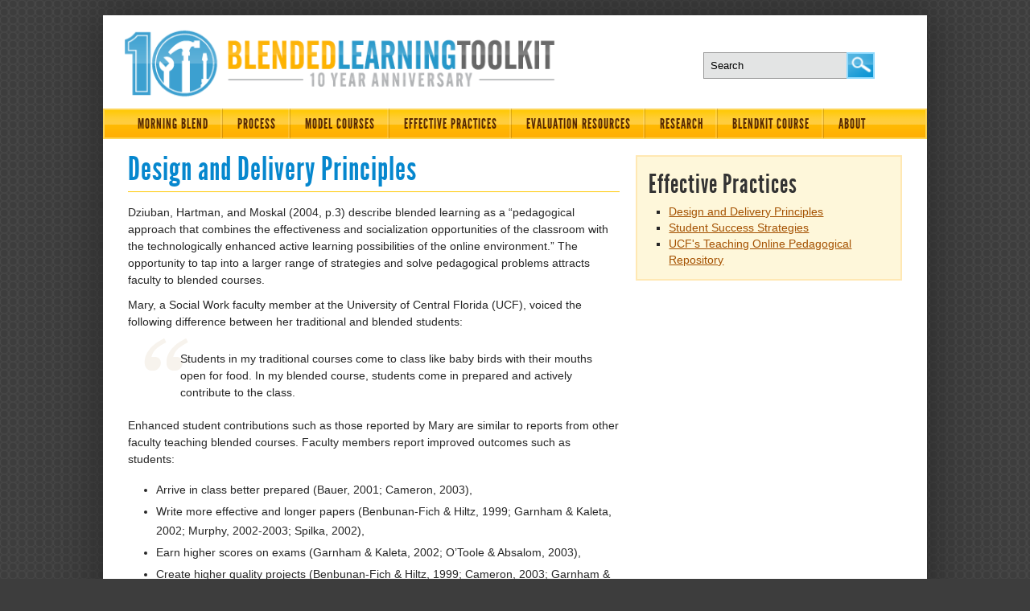

--- FILE ---
content_type: text/html; charset=UTF-8
request_url: https://blended.online.ucf.edu/2011/06/07/design-delivery-principles/
body_size: 11529
content:
<!DOCTYPE html PUBLIC "-//W3C//DTD XHTML 1.1//EN" "http://www.w3.org/TR/xhtml11/DTD/xhtml11.dtd">
<html xmlns="http://www.w3.org/1999/xhtml" dir="ltr" xml:lang="en-US">
    <head>
        <!-- Google Tag Manager -->
        <script>
            (function(w,d,s,l,i){w[l]=w[l]||[];w[l].push({'gtm.start':
            new Date().getTime(),event:'gtm.js'});var f=d.getElementsByTagName(s)[0],
            j=d.createElement(s),dl=l!='dataLayer'?'&l='+l:'';j.async=true;j.src=
            'https://www.googletagmanager.com/gtm.js?id='+i+dl;f.parentNode.insertBefore(j,f);
            })(window,document,'script','dataLayer','GTM-M5SQX8V');
        </script>
        <!-- End Google Tag Manager -->
        <meta http-equiv="Content-Type" content="text/html; charset=UTF-8" />
        <title>Design and Delivery Principles | Blended Learning Toolkit</title>
        <meta http-equiv="Content-language" content="en-US" />
        <meta name="viewport" content="width=device-width, user-scalable=yes, initial-scale=1, maximum-scale=3" />
        <link rel="profile" href="http://gmpg.org/xfn/11" />
        <link rel="shortcut icon" href="https://blended.online.ucf.edu/wp-content/themes/blended/images/favico.ico" type="image/x-icon" />
        
        <link rel="stylesheet" type="text/css" media="all" href="https://blended.online.ucf.edu/wp-content/themes/blended/reset.css" />
        <link rel="stylesheet" type="text/css" media="all" href="https://blended.online.ucf.edu/wp-content/themes/blended/font.css" />
        <link rel="stylesheet" type="text/css" media="all" href="https://blended.online.ucf.edu/wp-content/themes/blended/socicon.css" />
        <!-- Global site tag (gtag.js) - Google Analytics -->
        <script async src="https://www.googletagmanager.com/gtag/js?id=UA-24367021-1"></script>
        <script>
            window.dataLayer = window.dataLayer || [];
            function gtag(){dataLayer.push(arguments);}
            gtag('js', new Date());

            gtag('config', 'UA-24367021-1', { 'anonymize_ip': true });
        </script>
        
                
        <!-- Big screen + Tablet -->
        <link rel="stylesheet" type="text/css" href="https://blended.online.ucf.edu/wp-content/themes/blended/width.css" media="screen and (min-width: 0px)" />   

        
         

        
        <!-- If is lower than IE9 use conditional comments -->
        <!--[if lt IE 9]> <link rel="stylesheet" type="text/css" href="https://blended.online.ucf.edu/wp-content/themes/blended/width.css" media="all" /><![endif]-->

        <link rel="stylesheet" type="text/css" media="all" href="https://blended.online.ucf.edu/wp-content/themes/blended/style.css" /> <!-- style.css -->
        <!--[if IE]><link rel="stylesheet" type="text/css" media="all" href="https://blended.online.ucf.edu/wp-content/themes/blended/ie.css" /><![endif]-->

        <meta name='robots' content='max-image-preview:large' />
<link rel='dns-prefetch' href='//ajax.googleapis.com' />
<link rel="alternate" type="application/rss+xml" title="Blended Learning Toolkit &raquo; Feed" href="https://blended.online.ucf.edu/feed/" />
<link rel="alternate" type="application/rss+xml" title="Blended Learning Toolkit &raquo; Comments Feed" href="https://blended.online.ucf.edu/comments/feed/" />
<script type="text/javascript">
/* <![CDATA[ */
window._wpemojiSettings = {"baseUrl":"https:\/\/s.w.org\/images\/core\/emoji\/15.0.3\/72x72\/","ext":".png","svgUrl":"https:\/\/s.w.org\/images\/core\/emoji\/15.0.3\/svg\/","svgExt":".svg","source":{"concatemoji":"https:\/\/blended.online.ucf.edu\/wp-includes\/js\/wp-emoji-release.min.js?ver=6.6.4"}};
/*! This file is auto-generated */
!function(i,n){var o,s,e;function c(e){try{var t={supportTests:e,timestamp:(new Date).valueOf()};sessionStorage.setItem(o,JSON.stringify(t))}catch(e){}}function p(e,t,n){e.clearRect(0,0,e.canvas.width,e.canvas.height),e.fillText(t,0,0);var t=new Uint32Array(e.getImageData(0,0,e.canvas.width,e.canvas.height).data),r=(e.clearRect(0,0,e.canvas.width,e.canvas.height),e.fillText(n,0,0),new Uint32Array(e.getImageData(0,0,e.canvas.width,e.canvas.height).data));return t.every(function(e,t){return e===r[t]})}function u(e,t,n){switch(t){case"flag":return n(e,"\ud83c\udff3\ufe0f\u200d\u26a7\ufe0f","\ud83c\udff3\ufe0f\u200b\u26a7\ufe0f")?!1:!n(e,"\ud83c\uddfa\ud83c\uddf3","\ud83c\uddfa\u200b\ud83c\uddf3")&&!n(e,"\ud83c\udff4\udb40\udc67\udb40\udc62\udb40\udc65\udb40\udc6e\udb40\udc67\udb40\udc7f","\ud83c\udff4\u200b\udb40\udc67\u200b\udb40\udc62\u200b\udb40\udc65\u200b\udb40\udc6e\u200b\udb40\udc67\u200b\udb40\udc7f");case"emoji":return!n(e,"\ud83d\udc26\u200d\u2b1b","\ud83d\udc26\u200b\u2b1b")}return!1}function f(e,t,n){var r="undefined"!=typeof WorkerGlobalScope&&self instanceof WorkerGlobalScope?new OffscreenCanvas(300,150):i.createElement("canvas"),a=r.getContext("2d",{willReadFrequently:!0}),o=(a.textBaseline="top",a.font="600 32px Arial",{});return e.forEach(function(e){o[e]=t(a,e,n)}),o}function t(e){var t=i.createElement("script");t.src=e,t.defer=!0,i.head.appendChild(t)}"undefined"!=typeof Promise&&(o="wpEmojiSettingsSupports",s=["flag","emoji"],n.supports={everything:!0,everythingExceptFlag:!0},e=new Promise(function(e){i.addEventListener("DOMContentLoaded",e,{once:!0})}),new Promise(function(t){var n=function(){try{var e=JSON.parse(sessionStorage.getItem(o));if("object"==typeof e&&"number"==typeof e.timestamp&&(new Date).valueOf()<e.timestamp+604800&&"object"==typeof e.supportTests)return e.supportTests}catch(e){}return null}();if(!n){if("undefined"!=typeof Worker&&"undefined"!=typeof OffscreenCanvas&&"undefined"!=typeof URL&&URL.createObjectURL&&"undefined"!=typeof Blob)try{var e="postMessage("+f.toString()+"("+[JSON.stringify(s),u.toString(),p.toString()].join(",")+"));",r=new Blob([e],{type:"text/javascript"}),a=new Worker(URL.createObjectURL(r),{name:"wpTestEmojiSupports"});return void(a.onmessage=function(e){c(n=e.data),a.terminate(),t(n)})}catch(e){}c(n=f(s,u,p))}t(n)}).then(function(e){for(var t in e)n.supports[t]=e[t],n.supports.everything=n.supports.everything&&n.supports[t],"flag"!==t&&(n.supports.everythingExceptFlag=n.supports.everythingExceptFlag&&n.supports[t]);n.supports.everythingExceptFlag=n.supports.everythingExceptFlag&&!n.supports.flag,n.DOMReady=!1,n.readyCallback=function(){n.DOMReady=!0}}).then(function(){return e}).then(function(){var e;n.supports.everything||(n.readyCallback(),(e=n.source||{}).concatemoji?t(e.concatemoji):e.wpemoji&&e.twemoji&&(t(e.twemoji),t(e.wpemoji)))}))}((window,document),window._wpemojiSettings);
/* ]]> */
</script>
<style id='wp-emoji-styles-inline-css' type='text/css'>

	img.wp-smiley, img.emoji {
		display: inline !important;
		border: none !important;
		box-shadow: none !important;
		height: 1em !important;
		width: 1em !important;
		margin: 0 0.07em !important;
		vertical-align: -0.1em !important;
		background: none !important;
		padding: 0 !important;
	}
</style>
<link rel='stylesheet' id='wp-block-library-css' href='https://blended.online.ucf.edu/wp-includes/css/dist/block-library/style.min.css?ver=6.6.4' type='text/css' media='all' />
<style id='classic-theme-styles-inline-css' type='text/css'>
/*! This file is auto-generated */
.wp-block-button__link{color:#fff;background-color:#32373c;border-radius:9999px;box-shadow:none;text-decoration:none;padding:calc(.667em + 2px) calc(1.333em + 2px);font-size:1.125em}.wp-block-file__button{background:#32373c;color:#fff;text-decoration:none}
</style>
<style id='global-styles-inline-css' type='text/css'>
:root{--wp--preset--aspect-ratio--square: 1;--wp--preset--aspect-ratio--4-3: 4/3;--wp--preset--aspect-ratio--3-4: 3/4;--wp--preset--aspect-ratio--3-2: 3/2;--wp--preset--aspect-ratio--2-3: 2/3;--wp--preset--aspect-ratio--16-9: 16/9;--wp--preset--aspect-ratio--9-16: 9/16;--wp--preset--color--black: #000000;--wp--preset--color--cyan-bluish-gray: #abb8c3;--wp--preset--color--white: #ffffff;--wp--preset--color--pale-pink: #f78da7;--wp--preset--color--vivid-red: #cf2e2e;--wp--preset--color--luminous-vivid-orange: #ff6900;--wp--preset--color--luminous-vivid-amber: #fcb900;--wp--preset--color--light-green-cyan: #7bdcb5;--wp--preset--color--vivid-green-cyan: #00d084;--wp--preset--color--pale-cyan-blue: #8ed1fc;--wp--preset--color--vivid-cyan-blue: #0693e3;--wp--preset--color--vivid-purple: #9b51e0;--wp--preset--gradient--vivid-cyan-blue-to-vivid-purple: linear-gradient(135deg,rgba(6,147,227,1) 0%,rgb(155,81,224) 100%);--wp--preset--gradient--light-green-cyan-to-vivid-green-cyan: linear-gradient(135deg,rgb(122,220,180) 0%,rgb(0,208,130) 100%);--wp--preset--gradient--luminous-vivid-amber-to-luminous-vivid-orange: linear-gradient(135deg,rgba(252,185,0,1) 0%,rgba(255,105,0,1) 100%);--wp--preset--gradient--luminous-vivid-orange-to-vivid-red: linear-gradient(135deg,rgba(255,105,0,1) 0%,rgb(207,46,46) 100%);--wp--preset--gradient--very-light-gray-to-cyan-bluish-gray: linear-gradient(135deg,rgb(238,238,238) 0%,rgb(169,184,195) 100%);--wp--preset--gradient--cool-to-warm-spectrum: linear-gradient(135deg,rgb(74,234,220) 0%,rgb(151,120,209) 20%,rgb(207,42,186) 40%,rgb(238,44,130) 60%,rgb(251,105,98) 80%,rgb(254,248,76) 100%);--wp--preset--gradient--blush-light-purple: linear-gradient(135deg,rgb(255,206,236) 0%,rgb(152,150,240) 100%);--wp--preset--gradient--blush-bordeaux: linear-gradient(135deg,rgb(254,205,165) 0%,rgb(254,45,45) 50%,rgb(107,0,62) 100%);--wp--preset--gradient--luminous-dusk: linear-gradient(135deg,rgb(255,203,112) 0%,rgb(199,81,192) 50%,rgb(65,88,208) 100%);--wp--preset--gradient--pale-ocean: linear-gradient(135deg,rgb(255,245,203) 0%,rgb(182,227,212) 50%,rgb(51,167,181) 100%);--wp--preset--gradient--electric-grass: linear-gradient(135deg,rgb(202,248,128) 0%,rgb(113,206,126) 100%);--wp--preset--gradient--midnight: linear-gradient(135deg,rgb(2,3,129) 0%,rgb(40,116,252) 100%);--wp--preset--font-size--small: 13px;--wp--preset--font-size--medium: 20px;--wp--preset--font-size--large: 36px;--wp--preset--font-size--x-large: 42px;--wp--preset--spacing--20: 0.44rem;--wp--preset--spacing--30: 0.67rem;--wp--preset--spacing--40: 1rem;--wp--preset--spacing--50: 1.5rem;--wp--preset--spacing--60: 2.25rem;--wp--preset--spacing--70: 3.38rem;--wp--preset--spacing--80: 5.06rem;--wp--preset--shadow--natural: 6px 6px 9px rgba(0, 0, 0, 0.2);--wp--preset--shadow--deep: 12px 12px 50px rgba(0, 0, 0, 0.4);--wp--preset--shadow--sharp: 6px 6px 0px rgba(0, 0, 0, 0.2);--wp--preset--shadow--outlined: 6px 6px 0px -3px rgba(255, 255, 255, 1), 6px 6px rgba(0, 0, 0, 1);--wp--preset--shadow--crisp: 6px 6px 0px rgba(0, 0, 0, 1);}:where(.is-layout-flex){gap: 0.5em;}:where(.is-layout-grid){gap: 0.5em;}body .is-layout-flex{display: flex;}.is-layout-flex{flex-wrap: wrap;align-items: center;}.is-layout-flex > :is(*, div){margin: 0;}body .is-layout-grid{display: grid;}.is-layout-grid > :is(*, div){margin: 0;}:where(.wp-block-columns.is-layout-flex){gap: 2em;}:where(.wp-block-columns.is-layout-grid){gap: 2em;}:where(.wp-block-post-template.is-layout-flex){gap: 1.25em;}:where(.wp-block-post-template.is-layout-grid){gap: 1.25em;}.has-black-color{color: var(--wp--preset--color--black) !important;}.has-cyan-bluish-gray-color{color: var(--wp--preset--color--cyan-bluish-gray) !important;}.has-white-color{color: var(--wp--preset--color--white) !important;}.has-pale-pink-color{color: var(--wp--preset--color--pale-pink) !important;}.has-vivid-red-color{color: var(--wp--preset--color--vivid-red) !important;}.has-luminous-vivid-orange-color{color: var(--wp--preset--color--luminous-vivid-orange) !important;}.has-luminous-vivid-amber-color{color: var(--wp--preset--color--luminous-vivid-amber) !important;}.has-light-green-cyan-color{color: var(--wp--preset--color--light-green-cyan) !important;}.has-vivid-green-cyan-color{color: var(--wp--preset--color--vivid-green-cyan) !important;}.has-pale-cyan-blue-color{color: var(--wp--preset--color--pale-cyan-blue) !important;}.has-vivid-cyan-blue-color{color: var(--wp--preset--color--vivid-cyan-blue) !important;}.has-vivid-purple-color{color: var(--wp--preset--color--vivid-purple) !important;}.has-black-background-color{background-color: var(--wp--preset--color--black) !important;}.has-cyan-bluish-gray-background-color{background-color: var(--wp--preset--color--cyan-bluish-gray) !important;}.has-white-background-color{background-color: var(--wp--preset--color--white) !important;}.has-pale-pink-background-color{background-color: var(--wp--preset--color--pale-pink) !important;}.has-vivid-red-background-color{background-color: var(--wp--preset--color--vivid-red) !important;}.has-luminous-vivid-orange-background-color{background-color: var(--wp--preset--color--luminous-vivid-orange) !important;}.has-luminous-vivid-amber-background-color{background-color: var(--wp--preset--color--luminous-vivid-amber) !important;}.has-light-green-cyan-background-color{background-color: var(--wp--preset--color--light-green-cyan) !important;}.has-vivid-green-cyan-background-color{background-color: var(--wp--preset--color--vivid-green-cyan) !important;}.has-pale-cyan-blue-background-color{background-color: var(--wp--preset--color--pale-cyan-blue) !important;}.has-vivid-cyan-blue-background-color{background-color: var(--wp--preset--color--vivid-cyan-blue) !important;}.has-vivid-purple-background-color{background-color: var(--wp--preset--color--vivid-purple) !important;}.has-black-border-color{border-color: var(--wp--preset--color--black) !important;}.has-cyan-bluish-gray-border-color{border-color: var(--wp--preset--color--cyan-bluish-gray) !important;}.has-white-border-color{border-color: var(--wp--preset--color--white) !important;}.has-pale-pink-border-color{border-color: var(--wp--preset--color--pale-pink) !important;}.has-vivid-red-border-color{border-color: var(--wp--preset--color--vivid-red) !important;}.has-luminous-vivid-orange-border-color{border-color: var(--wp--preset--color--luminous-vivid-orange) !important;}.has-luminous-vivid-amber-border-color{border-color: var(--wp--preset--color--luminous-vivid-amber) !important;}.has-light-green-cyan-border-color{border-color: var(--wp--preset--color--light-green-cyan) !important;}.has-vivid-green-cyan-border-color{border-color: var(--wp--preset--color--vivid-green-cyan) !important;}.has-pale-cyan-blue-border-color{border-color: var(--wp--preset--color--pale-cyan-blue) !important;}.has-vivid-cyan-blue-border-color{border-color: var(--wp--preset--color--vivid-cyan-blue) !important;}.has-vivid-purple-border-color{border-color: var(--wp--preset--color--vivid-purple) !important;}.has-vivid-cyan-blue-to-vivid-purple-gradient-background{background: var(--wp--preset--gradient--vivid-cyan-blue-to-vivid-purple) !important;}.has-light-green-cyan-to-vivid-green-cyan-gradient-background{background: var(--wp--preset--gradient--light-green-cyan-to-vivid-green-cyan) !important;}.has-luminous-vivid-amber-to-luminous-vivid-orange-gradient-background{background: var(--wp--preset--gradient--luminous-vivid-amber-to-luminous-vivid-orange) !important;}.has-luminous-vivid-orange-to-vivid-red-gradient-background{background: var(--wp--preset--gradient--luminous-vivid-orange-to-vivid-red) !important;}.has-very-light-gray-to-cyan-bluish-gray-gradient-background{background: var(--wp--preset--gradient--very-light-gray-to-cyan-bluish-gray) !important;}.has-cool-to-warm-spectrum-gradient-background{background: var(--wp--preset--gradient--cool-to-warm-spectrum) !important;}.has-blush-light-purple-gradient-background{background: var(--wp--preset--gradient--blush-light-purple) !important;}.has-blush-bordeaux-gradient-background{background: var(--wp--preset--gradient--blush-bordeaux) !important;}.has-luminous-dusk-gradient-background{background: var(--wp--preset--gradient--luminous-dusk) !important;}.has-pale-ocean-gradient-background{background: var(--wp--preset--gradient--pale-ocean) !important;}.has-electric-grass-gradient-background{background: var(--wp--preset--gradient--electric-grass) !important;}.has-midnight-gradient-background{background: var(--wp--preset--gradient--midnight) !important;}.has-small-font-size{font-size: var(--wp--preset--font-size--small) !important;}.has-medium-font-size{font-size: var(--wp--preset--font-size--medium) !important;}.has-large-font-size{font-size: var(--wp--preset--font-size--large) !important;}.has-x-large-font-size{font-size: var(--wp--preset--font-size--x-large) !important;}
:where(.wp-block-post-template.is-layout-flex){gap: 1.25em;}:where(.wp-block-post-template.is-layout-grid){gap: 1.25em;}
:where(.wp-block-columns.is-layout-flex){gap: 2em;}:where(.wp-block-columns.is-layout-grid){gap: 2em;}
:root :where(.wp-block-pullquote){font-size: 1.5em;line-height: 1.6;}
</style>
<script type="text/javascript" src="https://blended.online.ucf.edu/wp-includes/js/jquery/jquery.min.js?ver=3.7.1" id="jquery-core-js"></script>
<script type="text/javascript" src="https://blended.online.ucf.edu/wp-includes/js/jquery/jquery-migrate.min.js?ver=3.4.1" id="jquery-migrate-js"></script>
<script type="text/javascript" src="https://blended.online.ucf.edu/wp-content/themes/blended/js/jquery.cycle.all.min.js?ver=6.6.4" id="cycle-js"></script>
<script type="text/javascript" src="https://blended.online.ucf.edu/wp-content/themes/blended/js/jquery.cookie.js?ver=6.6.4" id="cookie-js"></script>
<script type="text/javascript" src="https://blended.online.ucf.edu/wp-content/themes/blended/js/script.js?ver=6.6.4" id="script-js"></script>
<script type="text/javascript" src="//ajax.googleapis.com/ajax/libs/jqueryui/1.8/jquery-ui.min.js?ver=6.6.4" id="jquery_ui-js"></script>
<link rel="https://api.w.org/" href="https://blended.online.ucf.edu/wp-json/" /><link rel="alternate" title="JSON" type="application/json" href="https://blended.online.ucf.edu/wp-json/wp/v2/posts/103" /><link rel="EditURI" type="application/rsd+xml" title="RSD" href="https://blended.online.ucf.edu/xmlrpc.php?rsd" />
<meta name="generator" content="WordPress 6.6.4" />
<link rel="canonical" href="https://blended.online.ucf.edu/2011/06/07/design-delivery-principles/" />
<link rel='shortlink' href='https://blended.online.ucf.edu/?p=103' />
<link rel="alternate" title="oEmbed (JSON)" type="application/json+oembed" href="https://blended.online.ucf.edu/wp-json/oembed/1.0/embed?url=https%3A%2F%2Fblended.online.ucf.edu%2F2011%2F06%2F07%2Fdesign-delivery-principles%2F" />
<link rel="alternate" title="oEmbed (XML)" type="text/xml+oembed" href="https://blended.online.ucf.edu/wp-json/oembed/1.0/embed?url=https%3A%2F%2Fblended.online.ucf.edu%2F2011%2F06%2F07%2Fdesign-delivery-principles%2F&#038;format=xml" />
<style type="text/css">.recentcomments a{display:inline !important;padding:0 !important;margin:0 !important;}</style>
                    
            
                </head>
    <body >
    <!-- Google Tag Manager (noscript) -->
    <noscript>
        <iframe src="https://www.googletagmanager.com/ns.html?id=GTM-M5SQX8V"
        height="0" width="0" style="display:none;visibility:hidden"></iframe>
    </noscript>
    <!-- End Google Tag Manager (noscript) -->
            <div class="wrapper">

            <div class="header clear">
                <div class="logo">
                    <a href="https://blended.online.ucf.edu"><img src="https://blended.online.ucf.edu/wp-content/uploads/2021/05/blendkit-logo-10years.png" alt="Blended Learning Toolkit"/></a>
                </div>

                
                <div class="search top_search">
    <form method="get" id="searchform" action="https://blended.online.ucf.edu">
        <fieldset>
            	<input name="s" type="text" onfocus="if(this.value=='Search') this.value='';" onblur="if(this.value=='') this.value='Search';" value="Search" />
            	<button type="submit"></button>
        </fieldset>
    </form>
</div>
                
            </div>

            <div id="top_navigation" class="nav"><ul id="dd" class="dd"><li id="menu-item-31" class="mainnav first menu-item menu-item-type-custom menu-item-object-custom menu-item-31"><a href="/morning-blend/">Morning Blend</a></li>
<li id="menu-item-14" class="mainnav menu-item menu-item-type-custom menu-item-object-custom menu-item-has-children parent menu-item-14"><a href="/process/">Process</a>
<ul class="sub-menu">
	<li id="menu-item-23" class="menu-item menu-item-type-custom menu-item-object-custom menu-item-23"><a href="/process/building-your-course/">Building Your Course</a></li>
	<li id="menu-item-24" class="menu-item menu-item-type-custom menu-item-object-custom menu-item-24"><a href="/process/examples-of-approaches/">Examples of Approaches</a></li>
	<li id="menu-item-22" class="menu-item menu-item-type-custom menu-item-object-custom menu-item-22"><a href="/process/institutional-capacity-and-readiness">Institutional Capacity and Readiness</a></li>
</ul>
</li>
<li id="menu-item-6" class="mainnav menu-item menu-item-type-custom menu-item-object-custom menu-item-has-children parent menu-item-6"><a href="/model-courses/">Model Courses</a>
<ul class="sub-menu">
	<li id="menu-item-13" class="menu-item menu-item-type-custom menu-item-object-custom menu-item-13"><a href="/model-courses/composition/">Composition</a></li>
	<li id="menu-item-12" class="menu-item menu-item-type-custom menu-item-object-custom menu-item-12"><a href="/model-courses/college-algebra/">College Algebra</a></li>
	<li id="menu-item-8" class="menu-item menu-item-type-custom menu-item-object-custom menu-item-8"><a href="/model-courses/generic-template-structure/">Generic Template Structure</a></li>
</ul>
</li>
<li id="menu-item-7" class="mainnav menu-item menu-item-type-custom menu-item-object-custom menu-item-has-children parent menu-item-7"><a href="/effective-practices/">Effective Practices</a>
<ul class="sub-menu">
	<li id="menu-item-9" class="menu-item menu-item-type-custom menu-item-object-custom menu-item-9"><a href="/effective-practices/design-delivery-principles/">Design and Delivery Principles</a></li>
	<li id="menu-item-10" class="menu-item menu-item-type-custom menu-item-object-custom menu-item-10"><a href="/effective-practices/student-success-strategies/">Student Success Strategies</a></li>
	<li id="menu-item-11" class="menu-item menu-item-type-custom menu-item-object-custom menu-item-11"><a href="/effective-practices/teaching-online-pedagogical-repository/">UCF’s Teaching Online Pedagogical Repository (TOPR)</a></li>
</ul>
</li>
<li id="menu-item-15" class="mainnav menu-item menu-item-type-custom menu-item-object-custom menu-item-has-children parent menu-item-15"><a href="/evaluation-resources/">Evaluation Resources</a>
<ul class="sub-menu">
	<li id="menu-item-26" class="menu-item menu-item-type-custom menu-item-object-custom menu-item-26"><a href="/evaluation-resources/tips-and-guidance/">Tips and Guidance</a></li>
	<li id="menu-item-25" class="menu-item menu-item-type-custom menu-item-object-custom menu-item-25"><a href="/evaluation-resources/survey-instruments/">Survey Instruments</a></li>
</ul>
</li>
<li id="menu-item-16" class="mainnav menu-item menu-item-type-custom menu-item-object-custom menu-item-has-children parent menu-item-16"><a href="/research/">Research</a>
<ul class="sub-menu">
	<li id="menu-item-29" class="menu-item menu-item-type-custom menu-item-object-custom menu-item-29"><a href="/research/organizations-and-conferences/">Organizations and Conferences</a></li>
	<li id="menu-item-28" class="menu-item menu-item-type-custom menu-item-object-custom menu-item-28"><a href="/research/journals/">Journals</a></li>
	<li id="menu-item-27" class="menu-item menu-item-type-custom menu-item-object-custom menu-item-27"><a href="/research/bibliography/">Bibliography</a></li>
</ul>
</li>
<li id="menu-item-32" class="mainnav menu-item menu-item-type-custom menu-item-object-custom menu-item-has-children parent menu-item-32"><a href="https://blended.online.ucf.edu/blendkit-course/">BlendKit Course</a>
<ul class="sub-menu">
	<li id="menu-item-3058" class="menu-item menu-item-type-post_type menu-item-object-page menu-item-3058"><a href="https://blended.online.ucf.edu/blendkit-course/">About the BlendKit Course</a></li>
	<li id="menu-item-3063" class="menu-item menu-item-type-post_type menu-item-object-page menu-item-3063"><a href="https://blended.online.ucf.edu/blendkit-course-schedule/">Schedule</a></li>
	<li id="menu-item-3060" class="menu-item menu-item-type-post_type menu-item-object-page menu-item-3060"><a href="https://blended.online.ucf.edu/blendkit-course-learning-activities/">Learning Activities</a></li>
	<li id="menu-item-3061" class="menu-item menu-item-type-post_type menu-item-object-page menu-item-3061"><a href="https://blended.online.ucf.edu/blendkit-course-readings/">The BlendKit Reader</a></li>
	<li id="menu-item-3059" class="menu-item menu-item-type-post_type menu-item-object-page menu-item-3059"><a href="https://blended.online.ucf.edu/blendkit-course-diy-project-tasks/">DIY Project Tasks</a></li>
	<li id="menu-item-3062" class="menu-item menu-item-type-post_type menu-item-object-page menu-item-3062"><a href="https://blended.online.ucf.edu/blendkit-course-real-time-sessionsarchive/">Recording Archive</a></li>
	<li id="menu-item-3064" class="menu-item menu-item-type-post_type menu-item-object-page menu-item-3064"><a href="https://blended.online.ucf.edu/blendkit-course-stories/">BlendKit Stories</a></li>
</ul>
</li>
<li id="menu-item-30" class="mainnav last menu-item menu-item-type-custom menu-item-object-custom menu-item-has-children parent menu-item-30"><a href="/about/">About</a>
<ul class="sub-menu">
	<li id="menu-item-19" class="menu-item menu-item-type-custom menu-item-object-custom menu-item-19"><a href="/about/toolkit-elements/">Toolkit Elements</a></li>
	<li id="menu-item-20" class="menu-item menu-item-type-custom menu-item-object-custom menu-item-20"><a href="/about/toolkit-background/">Toolkit Background</a></li>
	<li id="menu-item-17" class="menu-item menu-item-type-custom menu-item-object-custom menu-item-17"><a href="/about/what-is-blended-learning/">What is Blended Learning?</a></li>
	<li id="menu-item-18" class="menu-item menu-item-type-custom menu-item-object-custom menu-item-18"><a href="/about/benefits-of-blended-learning/">Benefits Of Blended Learning</a></li>
	<li id="menu-item-21" class="menu-item menu-item-type-custom menu-item-object-custom menu-item-21"><a href="/about/contact-us/">Contact Us</a></li>
</ul>
</li>
</ul></div>
            <div id="wrap_menu_appended">
                <ul id="append_to_me"></ul>
            </div>

            
            <!-- Container -->
            <div id="container" class="clear design-delivery-principles">
                <!-- Content -->
                <div id="content">


            
        <div class="entry">
            <div class="single clear post-103 post type-post status-publish format-standard hentry category-effective-practices" id="post_103">
                <div class="post-meta">
															<h1>Design and Delivery Principles</h1>
                    
											</div>
                <div class="post-content"><p>Dziuban, Hartman, and Moskal (2004, p.3) describe blended learning as a “pedagogical approach that combines the effectiveness and socialization opportunities of the classroom with the technologically enhanced active learning possibilities of the online environment.” The opportunity to tap into a larger range of strategies and solve pedagogical problems attracts faculty to blended courses.</p>
<p>Mary, a Social Work faculty member at the University of Central Florida (UCF), voiced the following difference between her traditional and blended students:</p>
<blockquote><p>Students in my traditional courses come to class like baby birds with their mouths open for food. In my blended course, students come in prepared and actively contribute to the class.</p></blockquote>
<p>Enhanced student contributions such as those reported by Mary are similar to reports from other faculty teaching blended courses. Faculty members report improved outcomes such as students:</p>
<ul>
<li>Arrive in class better prepared (Bauer, 2001; Cameron, 2003),</li>
<li>Write more effective and longer papers (Benbunan-Fich &amp; Hiltz, 1999; Garnham &amp; Kaleta, 2002; Murphy, 2002-2003; Spilka, 2002),</li>
<li>Earn higher scores on exams (Garnham &amp; Kaleta, 2002; O’Toole &amp; Absalom, 2003),</li>
<li>Create higher quality projects (Benbunan-Fich &amp; Hiltz, 1999; Cameron, 2003; Garnham &amp; Kaleta, 2002; McCray, 2000),</li>
<li>Engage in deeper and more meaningful discussions of course content (Garnham &amp; Kaleta, 2002; King, 2002; McCray, 2000; Murphy, 2002-2003), and</li>
<li>Demonstrate a better understanding and deeper exploration of concepts (Bauer, 2001; Cameron, 2003)</li>
<li>Succeed at an equal or higher rate than students in traditional courses (Dziuban, Hartman, Moskal, Sorg, &amp; Truman, 2004; Dzuiban, Hartman, Juge, Moskal, &amp; Sorg, 2005; Dziuban, Hartman, &amp; Moskal, 2004).</li>
</ul>
<p>However, a well-designed blended course is not as simple as dividing your course into face-to-face and online components. Here are some principles to guide the development of your blended course:</p>
<h2>Focus on Outcomes</h2>
<p>According to Sands (2002), the “basic precept of course-planning [is]: What do [you] want students to be able to do at the end of the semester?” In other words, course goals and objectives should guide the design of your course rather than technology (Aycock, Garnham, &amp; Kaleta, 2002). Sands&#8217; first principle for developing a blended course is to “work backward from the final course goal…to avoid a counterproductive focus on technology.”</p>
<h2>Interaction</h2>
<p>Successful blended courses have higher rates of student-to-student and instructor-to-student interactions (Aycock, Garnham, &amp; Kaleta, 2002). For his second principle, Sands (2002) recommends focusing on interaction rather than the delivery mode of the course. Create activities that require students to engage in the course content and with each other.</p>
<h2>Redesign</h2>
<p>Universally, successful blended faculty cite redesign of their course as the key element to creating integration between the face-to-face classroom and online components. Create online assignments that carryover to the classroom and back online (Sands, 2002; Aycock, Garnham, &amp; Kaleta, 2002). For instance, you may start a class discussion face-to-face and then extend it into an online discussion in which all students participate.</p>
<h2>Integration</h2>
<p>Sands (2002) said integration is “the most important tip” for designing a blend course. You can never have too much integration. Aycock, Garnham, &amp; Kaleta (2002) suggest asking yourself some questions. What isn’t working in my current course? Is there a way to move that piece online that would improve the outcome? Don’t give up if the integration is not perfect the first time you teach the course. Even experienced blended faculty feel it takes three iterations of a course to get the integration down (Futch, 2005; Aycock, Garnham, &amp; Kaleta, 2002).</p>
<h2>Keep It Simple Starting (KISS)</h2>
<p>Professor Stephen Lytle of UCF came up with this variation on the KISS acronym.</p>
<ul>
<li>His advice is to start with a few technology tools that integrate well into your course.</li>
<li>Make sure you understand the active-learning strategies associated with the tool so you use it appropriately and don’t create extra work for yourself or your students (Sands, 2002; Aycock, Garnham, &amp; Kaleta, 2002).</li>
<li>You can add additional activities and technology tools to your course in subsequent semesters (Sands, 2002; Aycock, Garnham, &amp; Kaleta, 2002). Projects such as simulations take extended planning and time to create and frequently require help from programmers and other specialists.</li>
</ul>
<h2>Allocate Sufficient Time</h2>
<p>Make sure you allocate sufficient time to redesign your course. Aycock, Garnham, &amp; Kaleta (2002) recommend six months to redesign your course. Simmons College has a <a class="external" href="http://at.simmons.edu/blendedlearning/implement/documents/pdfs/Blended%20Course%20Redesign%20Schedule.pdf" target="_blank">Blended Course Redesign Schedule</a> that might help you plan your redesign project. Notice Simmons recommends an eight month redesign period.</p>
<h2>Collegial Process</h2>
<p>Find experienced blended faculty willing to share their experiences (Aycock, Garnham, &amp; Kaleta, 2002). The exchange of ideas is beneficial to both parties.</p>
<h2>Organization</h2>
<p>Organize the sequence of activities logically and be consistent (Simmons College, 2011).</p>
<h2>Student Expectations</h2>
<h3>Blended Concept</h3>
<p>Students don’t always understand the concept of a blended course and the relationship between the classroom and online components. Clearly state the rationale for your course design and the relationship of the components (Aycock, Garnham, &amp; Kaleta, 2002).</p>
<h3>Active Learning</h3>
<p>Some students don’t have the maturity to understand their responsibility in active learning strategies (Aycock, Garnham, &amp; Kaleta, 2002). You need to specify their responsibilities and the consequences of failure.</p>
<h3>Time Management</h3>
<p>Some students need help with time management (Sands, 2002; Aycock, Garnham, &amp; Kaleta, 2002). They may need assistance to develop these skills.</p>
<h3>Classroom vs. Home</h3>
<p>Some students need help understanding the concept of “reduced seat time.” They do not consider time in the classroom to be “work” (Aycock, Garnham, &amp; Kaleta, 2002). However, time spent online outside the classroom is “work” and they have more “work” at home in a blended course.</p>
<h2>Convenience, Convenience, Convenience</h2>
<p>Everyone, teachers and students, love the convenience and flexibility of working from home. However, time in a campus computer lab is not considered convenient (Aycock, Garnham, &amp; Kaleta, 2002) because it is not at home.</p>
<p>Simmons College has <a href="http://at.simmons.edu/blendedlearning/implement/simmons.php" target="_blank">several checklists to help with blended course development</a>. The checklists have several tips and suggestions designed to help new blended faculty. You might need to make a few adjustments to fit your institution.</p>
<h2>BlendKit Course</h2>
<p>Please see the <a href="https://blended.online.ucf.edu/blendkit-course-diy-project-tasks/">BlendKit Course</a> materials for a detailed treatment of design and delivery principles in blended learning. These are addressed at a high level in the <em><a href="https://blended.online.ucf.edu/blendkit-course-readings/">BlendKit Reader</a> </em>and from a practical standpoint in the <a href="https://blended.online.ucf.edu/blendkit-course-diy-project-tasks/">BlendKit Course&#8217;s do-it-yourself task guides</a>.</p>
<h2>References</h2>
<ul>
<li>Aycock, A., Garnham, C., &amp; Kaleta, R. (March 20, 2002). Lessons learned from the hybrid course project. <em>Teaching with Technology Today, 8</em>(6), 1-6.</li>
<li>Bauer, W. (July/August 2001). Enriching the traditional music classroom through Internet-based technologies. The Technology Source. Retrieved November 15, 2004 from http://technologysource.org/article/ enriching_the_traditional_music_classroom_through_internetbased_technologies/</li>
<li>Benbunan-Fich, R., &amp; Hiltz, S. R. (March 1999). Educational applications of CMCS: Solving case studies through asynchronous learning networks. <em>Journal of Computer-Mediated Communication, 4</em>(3).</li>
<li>Cameron, B. (September/October 2003). The effectiveness of simulation in a hybrid and online networking course. <em>TechTrends, 47</em>(5), 18-21. Retrieved April 27, 2005, from Wilson Web database.</li>
<li>Dziuban, C.; Hartman, J.; Juge, F.; Moskal, P.; &amp; Sorg, S. (2005). Blended learning: Online learning enters the mainstream. In Bonk, C. J., &amp; C. R. Graham, (Eds.), <em>Handbook of blended learning: Global perspectives</em>,<em> local designs</em>. San Francisco, CA: Pfeiffer Publishing.</li>
<li>Dziuban, C. D., Hartman, J. L., &amp; Moskal, P. D. (March 30, 2004). Blended learning. <em>Educause Center for Applied Research, 2004</em>(7). Retrieved November 15, 2004, from http://www.educause.edu/ir/library/pdf/ERB0407.pdf</li>
<li>Dziuban, C., Hartman, J., Moskal, P., Sorg, S., &amp; Truman, B. (2004). Three ALN modalities: An institutional perspective. In J. Bourne &amp; J. C. Moore (Eds.), <em>Elements of Quality Online Education: Into the Mainstream</em> (pp. 127-148). Needham, MA: Sloan Center for Online Education.</li>
<li>Garnham, C., &amp; Kaleta, R. (March 20, 2002). Introduction to hybrid courses. <em>Teaching with Technology Today, 8</em>(6).</li>
<li>King, K. P. (2002). Identifying success in online teacher education and professional development. [Electronic version]. <em>Internet and Higher Education, 5</em>, 231-246.</li>
<li>McCray, G. E. (2000). The hybrid course: Merging on-line instruction and the traditional classroom. <em>Information Technology and Management, 1</em>, 307-327.</li>
<li>Murphy, P. (December 2002-January 2003). The hybrid strategy: Blending face-to-face with virtual instruction to improve large lecture courses. UC TLtC News &amp; Events.</li>
<li>O’Toole, J. M., &amp; Absalom, D. J. (October 2003). The impact of blended learning on student outcomes: Is there room on the horse for two? <em>Journal of Educational Media, 28</em>(2-3), 179-190. Retrieved May 14, 2005, EBSCO Host database.</li>
<li>Sands, P. (2002.) Inside outside, upside downside: Strategies for connecting online and face-to-face instruction in hybrid courses. Teaching with Technology Today, 8(6).</li>
<li>Spilka, R. (March 20, 2002). Approximately “real world” learning with the hybrid model. <em>Teaching with Technology Today, 8</em>(6).</li>
</ul>
</div>
                            </div>
</div>
            
<!-- #comments -->

			</div>
			<!-- /Content -->

			
        
	

	<div id="per_category_sidebar" class="sidebar">

    
    <!-- #comments -->        
                
    
    <div id="loop-general" class="clear">

    
        <div class="post clear post-218 type-post status-publish format-standard hentry category-effective-practices category-sidebar" id="post_218">
                        
            
			<h2>Effective Practices</h2>            <div class="post-content">		
			</div>

        </div>

    
    </div>

    
            
       <h2 class="related-pages hidden">Related Pages:</h2>
	<ul class="category_links">
	<li><a href="https://blended.online.ucf.edu/2011/06/07/design-delivery-principles/">Design and Delivery Principles</a></li><li><a href="https://blended.online.ucf.edu/2011/06/07/student-success-strategies/">Student Success Strategies</a></li><li><a href="https://blended.online.ucf.edu/2011/06/07/teaching-online-pedagogical-repository/">UCF's Teaching Online Pedagogical Repository</a></li>	</ul>

          </div>     

    	
			</div>
			<!-- /Container -->

			<div class="footer">
					<div class="footer_widgets">
		<div id="text-3" class="widget_text widget">
			<div class="textwidget">The Blended Learning Toolkit was prepared by the <a href="http://www.ucf.edu" target="_blank">University of Central Florida (UCF)</a> and the <a href="http://www.aascu.org/" target="_blank">American Association of State Colleges and Universities (AASCU)</a> with funding from the <a href="http://nextgenlearning.org/" target="_blank">Next Generation Learning Challenges (NGLC)</a>. It is provided as an open educational resource under a Creative Commons Attribution-NonCommercial-ShareAlike license.
			</div>
		</div>

		
								
			</div>

	<div class="widget sponsors">
		<h2>Our Sponsors</h2>
		<div class="widget-body">
			<ul>
				<li class="last"><a href="http://nextgenlearning.org/" target="_blank"><img src="https://blended.online.ucf.edu/wp-content/themes/blended/images/nglc_foot_logo_14_wh.png" alt="NGLC"/><span>NGLC</span></a></li>
				<li class="ascuu"><a href="http://www.aascu.org/" target="_blank"><img src="https://blended.online.ucf.edu/wp-content/themes/blended/images/ascuu_foot_logo.png" alt="aascuu"/><span>aascu</span></a></li>
				<li class="first"><a href="http://www.ucf.edu/" target="_blank"><img src="https://blended.online.ucf.edu/wp-content/themes/blended/images/ucf_foot_logo.png" alt="UCF"/><span>UCF</span></a></li>
			</ul>
		</div>
	</div>

	
	<div class="widget widget_getconnected">
			<h2 class="widgettitle">Get Connected</h2>
			<a href="/feed/" title="RSS Feed" target="_blank">
					<span class="icon socicon-rss"></span>
			</a>
			<a href="https://plus.google.com/+BlendKitUCF" title="Google+" target="_blank">
					<span class="icon socicon-googleplus"></span>
			</a>
			<a href="https://www.youtube.com/c/BlendKitUCF" title="YouTube" target="_blank">
					<span class="icon socicon-youtube"></span>
			</a>
			<a href="http://twitter.com/Blendkit" title="Twitter" target="_blank">
					<span class="icon socicon-twitter"></span>
			</a>
			<a href="https://www.facebook.com/blendkit" title="Facebook" target="_blank">
					<span class="icon socicon-facebook"></span>
			</a>
	</div>
				<div id="foot_general_info">
					<a href="http://creativecommons.org/licenses/by-nc-sa/3.0/" target="_blank"><img src="https://blended.online.ucf.edu/wp-content/themes/blended/images/footer_cc_by_nc_sa.png" alt=""/></a>
					<!--
					<p class="copyright">&copy; 2010 <a href=""></a>. All Rights Reserved.<br /><span>Powered by <a
							href="http://wordpress.org">WordPress</a>.</span></p>
					<p class="credits">Designed by <a href="http://wpshower.com">WPSHOWER</a></p>
					-->
				</div>
			</div>
		</div>
		
		<!-- Page generated: 0.118 s, 49 queries -->
		
		<script type="text/javascript" src="https://blended.online.ucf.edu/wp-includes/js/comment-reply.min.js?ver=6.6.4" id="comment-reply-js" async="async" data-wp-strategy="async"></script>

	</body>
</html>


--- FILE ---
content_type: text/css
request_url: https://blended.online.ucf.edu/wp-content/themes/blended/font.css
body_size: 496
content:
/* @font-face kit generated by Font Squirrel (http://www.fontsquirrel.com) */

/* Museo, by Jos Buivenga (exljbris) -> www.exljbris.com */
@font-face {
	font-family: 'Museo';
	src: url('fonts/Museo300-Regular-webfont.eot');
	src: local('☺'), url('fonts/Museo300-Regular-webfont.woff') format('woff'), url('fonts/Museo300-Regular-webfont.ttf') format('truetype'), url('fonts/Museo300-Regular-webfont.svg#webfontjVVPrHqE') format('svg');
	font-weight: 300;
	font-style: normal;
}

@font-face {
	font-family: 'Museo';
	src: url('fonts/Museo500-Regular-webfont.eot');
	src: local('☺'), url('fonts/Museo500-Regular-webfont.woff') format('woff'), url('fonts/Museo500-Regular-webfont.ttf') format('truetype'), url('fonts/Museo500-Regular-webfont.svg#webfontV2XbXXZx') format('svg');
	font-weight: 500;
	font-style: normal;
}

@font-face {
	font-family: 'Museo';
	src: url('fonts/Museo700-Regular-webfont.eot');
	src: local('☺'), url('fonts/Museo700-Regular-webfont.woff') format('woff'), url('fonts/Museo700-Regular-webfont.ttf') format('truetype'), url('fonts/Museo700-Regular-webfont.svg#webfontjVVPrHqE') format('svg');
	font-weight: 700;
	font-style: normal;
}

/* LeagueGothic, a part of The League of Moveable Type (http://www.theleagueofmoveabletype.com/), an open-source type movement. */
@font-face {
    font-family: 'LeagueGothicRegular';
    src: url('fonts/League_Gothic-webfont.eot');
    src: url('fonts/League_Gothic-webfont.eot?#iefix') format('embedded-opentype'),
         url('fonts/League_Gothic-webfont.woff') format('woff'),
         url('fonts/League_Gothic-webfont.ttf') format('truetype'),
         url('fonts/League_Gothic-webfont.svg#LeagueGothicRegular') format('svg');
    font-weight: normal;
    font-style: normal;
}

--- FILE ---
content_type: text/css
request_url: https://blended.online.ucf.edu/wp-content/themes/blended/width.css
body_size: 1847
content:
	/*** Main ***/	
	.wrapper {
		width: 1024px;
		margin-top: 1.5% !important;
		margin-bottom: 2% !important;
	}
	#slideshow, #container {
		padding: 1% 0 2%;
		margin-left: 3%;
		margin-top: 0px; /* 1% */
		padding-top: 0px;
		margin-right: 3%;
	}

	
	/*** Header ***/
	.header {
		height: 116px;
		padding:0;
		padding-right: 30px;
		
	}	
	.logo {
		 /*572px;*/
		/*height: 88px;*/
		margin: 15px 0 0 26px;
		float:none;
		width:536px;
	}
	.logo img {
		max-height: 92px;
		max-width: 572px;
		width: 100%;
		margin:0 auto;
	}
	
	.search { width: 25%; height: 33px; margin: 0; margin-top: 46px; float: right; position:relative;}
		
	.top_search input[type="text"] {width: 65%;margin-right:-1px; height: 15px; background: #e3e4e4; padding: 8px; color: #000; font: 13px  Arial, Verdana, sans-serif; vertical-align: middle; border: 1px solid #999999; display: block; float: left;}
.top_search button {width: 35px; border: solid 2px #91dafd;  height: 33px; background: url("images/search_bg.png") no-repeat; background-position:center center !important; cursor: pointer; display: block; float: left; position:relative; }

		
	/*** Navigation ***/	
	/*.nav { float: none; width: 100%; }*/
	
	#top_navigation { background-color: #ffaf03; background-image:url("images/nav_bg_2ndborder.png");background-repeat:repeat-x;  /*2px;*/ }	

	.dd {
		height: 38px;  padding-left:23px; margin-top: 0px;border: solid #fdd557; border-width:0 2px;
		display:block;
	}
	.dd li a {
		margin: 0;
		padding-top: 9px;
		padding-bottom: 8px;
		padding-left:18px;
		padding-right:18px;
	}
	.dd li.mainnav a {
		color: #562802;}
	.dd li ul {
		padding: 8px 0 10px;
	}
	.dd li ul li {
		margin: 5px 0;
		padding: 0 8px;
	}
	.dd li ul li a {
		margin: 0 !important;
		padding-top: 0;
	}
	.dd li.mainnav {
		float: left;
		text-align: center;
		background:url("images/nav_border.png") repeat-y 100% 100%;
	}
	.dd li.mainnav:hover, .dd li.mainnav.last:hover {background: url("images/nav_roll_over.png") repeat-x #bb7b02;height:38px;padding:0;cursor:pointer;}
	.dd li.mainnav:hover a, .dd li.mainnav.last:hover a {background: url("images/nav_roll_over.png") repeat-x #bb7b02;text-decoration: none !important; color: #fff; margin: 0 0px;cursor:pointer;}

	.nav .sub-menu { max-width: 325px;
		visibility:hidden;
		position:absolute;
	}
	ul.sub-menu li a {color: #333333 !important; }
	
	.dd li ul {background: url("images/sub_menu_bg.png") repeat-y #f1e2b1;}

	.nav { font-family:"LeagueGothicRegular";margin-bottom: 20px;}
	
	.nav a {
		font-family: "LeagueGothicRegular";margin-bottom: 20px;
		text-transform:uppercase;
		font-weight:500;
		font-size: 17px;
		border: 0;
		color: #333333;
	}
	
	.nav .sub-menu a {
		font-weight:normal;
	}
	
	ul.sub-menu {
	z-index:1000 !important;
	-moz-box-shadow: 0 3px 7px 1px #b4b4b4;
	-webkit-box-shadow: 0 3px 7px 1px #b4b4b4;
	box-shadow: 0 3px 7px 1px #b4b4b4;
/*		border: solid #fcbd25 2px;	*/
	}
	
	
	.nav .sub-menu a {
		padding-left:30px;
		font-size:14px;	
	}	
	
	ul.sub-menu li a {	
		
		background: url("images/sub_menu_bg.png") repeat-y #f1e2b1 !important;
	}

	ul.sub-menu li a:hover {		
		background: #F1D178 !important;
	}
		
	.sub-menu li { margin: 0px !important; padding: 0px !important; }
	.sub-menu li a { background: #f1e3b1 url(images/sub_menu_bg.png) repeat-y; padding: 10px !important;
	padding-top: 6px !important; padding-bottom: 6px !important; width: auto !important;
	border-bottom: 1px solid #fbbc24 !important; border-top: 1px solid #ffe69d !important; margin: 0px !important; display:block !important; 
	font-size: 14px; letter-spacing: .5px !important;}	
		
	#click_for_more{ 
	top: -28px; /* Height of Menu plus some padding */
	float: right;
	left: 0px;
	width: 40px;
	background:url(images/drop_down_arr_down.png) no-repeat center right;
	height: 18px;
	}
	/*#click_for_more span { 
	    position: absolute;
        left: -2024px;
	}*/
	#append_to_me {
		position: absolute;
		right: 0px;
		background: white;
		padding: 10px;
		width: 225px;
	}
	.appended_menu ul { width: 200px !important; }	

	/** Slideshow **/

	.slideshow {height: 315px; width:100%; }
	#slideshow_img { width: 68%; float: left; }
	.slide {height: 291px; width: 100%; }
	.slide img { width: 62%; height: 291px; position: absolute; }
	.slide_desc { float: right; width: 29%; padding: 2.5%; }
	.slide .post {padding: 0; background:url('images/main_welcome_bg.png') no-repeat; background-position:100% 0%; float: left; }
	.slide .post-content {margin-bottom: 15px; line-height:30px; padding-top:5px}

	/*** Content ***/
	#content {width: 63.5%; }
	
	.morning-blend #content {width: 74%; }
	.post-content {padding-bottom: 20px;}
	.entry_w_posts .thumb img, .entry  .thumb img { margin-bottom: 10px; width:100%;}

	/*** Sidebar ***/

	.sidebar {width: 31%; padding: 1.5%; float: right; }
	.sidebar img { width: 100%; }
	#blog_sidebar.sidebar { width:20%; }


	/** Footer **/
	
	.footer .widget_getconnected { width: 260px; }
	.footer .widget_text { width: 460px; }
	#foot_general_info { width: 460px; }
	.footer { min-height: 170px; padding-left: 30px; padding-right: 30px; padding-top: 15px; padding-bottom: 0px;float: none;}
	.sponsors { width: 475px; }
	.sponsors .widget-body img {margin-bottom: 20px; width: 100px;}
	.sponsors .widget-body li.last img { width:200px;}



--- FILE ---
content_type: text/css
request_url: https://blended.online.ucf.edu/wp-content/themes/blended/style.css
body_size: 7539
content:
/*
Theme Name: Sight
Author URI: http://www.wpshower.com
Description: Sight is a powerful Wordpress theme, best suited for Magazines and Blogs. The theme was designed in modern minimalistic style with Golden Grid usage.
Author: WPSHOWER
Version: 1.0
License: GNU/GPL Version 2 or later. http://www.gnu.org/licenses/gpl.html
Copyright: (c) 2010 WPSHOWER
*/

/* sitewide message baner */
div.message-banner,
div.warning-banner {
    font-size: 20px;
    padding-left: 5px;
}

div.message-banner {
    background-color: #dcf3f8;
    border-bottom: 3px solid #4a9fb3;
}

div.warning-banner {
    background-color: #fcf0de;
    border-bottom: 3px solid #f0ad4e;
}

div.message-banner p,
div.warning-banner p {
	margin: 0;
	padding: 10px;
}

/*** Main ***/

body {font: 62.5%  Arial, Verdana, sans; background: #3d3d3d url("images/bg.gif"); }
.clear:after {content: "."; display: block; height: 0; clear: both; visibility: hidden;}
.left {float: left;}
.right {float: right;}

.wrapper {
	margin: 0 auto;
	padding: 0 0 0 0;
}

.wrapper { background: #fff; 
	-moz-box-shadow: 0 0 55px 5px #2e2e2e;
	-webkit-box-shadow: 0 0 55px 5px #2e2e2e;
	box-shadow: 0 0 55px 5px #2a2a2a;

	/* TODO: do this for IE */
	/* For IE 8 */
	/*-ms-filter: "progid:DXImageTransform.Microsoft.Shadow(Strength=4, Direction=135, Color='#000000')";*/
	/* For IE 5.5 - 7 */
	/*filter: progid:DXImageTransform.Microsoft.Shadow(Strength=4, Direction=135, Color='#000000');*/
}

#content { float: left; }

a {color: #066DA5;}
a:hover {text-decoration: none;}

a.external, a.external_alt {padding-right: 20px; background: url('images/external_link.png') 100% 100% no-repeat;}

/*a.download {padding-right: 20px; background: url('images/download_link.png') 100% 100% no-repeat;}*/


/*** Header ***/

.header {overflow: hidden;}

.logo {overflow: hidden; float: left;}


.site-description {width: 290px; height: 111px; padding: 35px 30px 0; float: left; overflow: hidden;}
.site-description .textwidget {font-size: 11px; color: #656363; line-height: 1.3;}

.menu {width: 100px; padding-right: 30px; float: right;}
.menu ul {margin-top: 35px;}
.menu li {font-size: 11px; text-transform: uppercase;  margin: 6px 0;}
.menu a {color: #000; text-decoration: none;}
.menu a:hover {text-decoration: underline;}

/*.top_search button {width: 34px;  height: 33px; background: url("images/search.png") no-repeat; cursor: pointer; border: none; display: block; float: left; }*/





/* BACKUP JUST IN CASE 
.search input {width: 154px;  height: 15px; background: #e3e4e4; padding: 8px; color: #000; font: 13px  Arial, Verdana, sans-serif; vertical-align: middle; border: 1px solid #999999; display: inline-block;position:absolute;}
.search button {width: 34px;  height: 33px; background: url("images/search.png") no-repeat; cursor: pointer; border: none; display: inline-block; position:absolute;right:0;}
*/

/*** Navigation ***/

.nav { font-family:"LeagueGothicRegular";margin-bottom: 20px;}
.dd { z-index:1300;position:relative; }
.dd li.mainnav {white-space:nowrap; display: block; font-size: 17px; text-transform: uppercase; letter-spacing:1px;	}
.dd li.mainnav.last { background: none; }
.dd li a {color: #562802; text-decoration: none; display: block; white-space: nowrap;cursor:pointer;}
/*.dd li a:hover {text-decoration: underline;} */
.dd li ul {position: absolute; visibility: hidden; background: url("images/sub_menu_bg.png") repeat-y #f1e2b1; z-index: 100;}
/*.dd li.last ul { right: 0; }*/
.dd li ul li {float: none; border: none; font-size: 11px; text-align: left; }
.dd li ul li a {color: #333333; display: inline; white-space: normal; font-family:Arial;text-transform: none;font-weight: normal;}
/*.dd li.parent a {margin: 0 0px; }
.dd li.parent a.dd_hover {color: #fff; margin: 0 0px;}*/
.sub-menu { width: auto; min-width: 225px; }
ul.sub-menu { padding: 0px !important; border: 0; /*border-bottom: 0px !important;*/ margin: 0 0 0 0; margin-top:0px;}



/*ul.shadow-left {
	-moz-box-shadow: -3px 3px 7px 1px #b4b4b4;
	-webkit-box-shadow: -3px 3px 7px 1px #b4b4b4;
	box-shadow: -3px 3px 7px 1px #b4b4b4;
}*/

.sub-menu li:first-child a { border-top:0 !important; }
.sub-menu li:last-child a { border-bottom:0 !important; }
.sub-menu li a:hover { background: #f1d178; }
.submenu a:hover {  }




	#wrap_menu_appended { float: left; position: relative; width: 100%; top: -20px }
	#append_to_me {
		z-index: 200;
		font-family:"LeagueGothicRegular";
		margin-bottom:13px;
		display: none;
	}
	#append_to_me li.appended_menu {white-space:nowrap; display: block; font-size: 17px; text-transform: uppercase; letter-spacing:1px; margin-bottom: 10px;	}

	#append_to_me li.appended_menu a {color: #562802; text-decoration: none; display: block; white-space: nowrap;cursor:pointer;}

	.appended_menu ul { margin-left: 0px !important; text-align: right; }




/*** Slideshow ***/

.slideshow { overflow: hidden; position: relative; margin:0 auto;}
.slide { background: white; }
.slide img {display: block; float: left; }
.slide .post-category {font-size: 11px; color: #d9d9d9; text-transform: uppercase; margin-bottom: 5px;}
.slide .post a {color: #000;}
.slide .post .post-category a {text-decoration: none;}
.slide .post .post-category a:hover {text-decoration: underline;}
.slide .post h2, .slide .post h2 a { font-size: 39px; }
.slide .post h2, .slide .post h2 a {color: #ffffff;font-family:"LeagueGothicRegular"; text-transform:uppercase; font-weight: 100; text-decoration: none; font-weight:500; letter-spacing:.5px;}
.slide .post h2 a:hover {text-decoration: underline;}
.slide .post-content { font-size:21px; }
.slide .post .post-meta {display:none;} /* also hid the post-meta from the actual code in slideshow.php */
.slide .post .post-meta {font-size: 11px; font-style: italic; color: #656363; margin-bottom: 20px;}
.slide .post .post-meta span, .slide .post .post-meta a {color: #000; text-decoration: none; font-family:  Arial, sans-serif; font-style: normal;}
.slide .post .post-meta a:hover {text-decoration: underline;}
.slide .post .post-author {text-transform: uppercase;}
.slide .post-content { font-family:  Arial, sans-serif; font-style: normal; color:#ffffff; font-weight:100; } /* <------------------------ */
.slide .post-content p {margin-bottom: 15px;}
#larr, #rarr {display: block; width: 32px; height: 53px; position: absolute; top: 106px !important; opacity: 0.2; z-index: 99 !important;}
#larr {background: #000 url("images/larr.png") 8px 50% no-repeat; left: 0 !important;}
#rarr {background: #000 url("images/rarr.png") 11px 50% no-repeat; right: 0 !important;}
#larr:hover, #rarr:hover {opacity: 1;}

/*** Home Page Content ***/

#main_pg_posts {
	height:63px;
	background: url("images/morning_blend_bg.png") repeat-x 50% 50%;
	background: url("images/morning_blend_bg_cap.png") no-repeat 100% 50%, url("images/morning_blend_bg.png") repeat-x 0% 50%; /* multiple backgrounds, if this breaks stuff remove it */
	font-family:"LeagueGothicRegular", Arial, Verdana, sans;
	
	text-transform:uppercase;
	font-size:50px !important;
	padding:0;
	position:relative;
	/*margin:0 0 0 32px;*/
	margin-bottom:5px;
	
}
#main_pg_posts.content-title {
	border:none;
}
	
#main_pg_posts .title {
	background: url('images/coffee_icon.png') no-repeat;
	height:64px;
	font-size:40px !important;
	padding:10px 0 0 70px;
	margin-left:-5px;
	color:#313131;
	font-weight:500;
	letter-spacing:1px;
}

#main_pg_posts #mode {
	
	position:absolute;
	top:26px;
	right:15px;
	
}

/*** Content ***/

.content-title {color: #000; font-size: 18px; padding: 0; position: relative;}
.content-title a {color: #000; text-decoration: none;}
.content-title a:hover {text-decoration: underline;}
.content-title span {color: #d9d9d9;}
.content-title span a {color: #d9d9d9; text-decoration: none;}
.content-title span a:hover {color: #000; text-decoration: none;}
#mode {display: block; width: 37px; height: 14px; background: url("images/mode.png") 0 0 no-repeat; position: absolute; bottom: 14px; right: 0;}
.flip {background-position: 0 100% !important;}


/* content rss feed */

.post_rss_feed ul, .post_rss_feed ol { border: 1px solid #d9d9d9; padding: 10px }
.post_rss_feed ul li { /*list-style-type: none !important; */ margin-bottom: 10px; }
.post_rss_feed ul ul, .post_rss_feed ul ol, .post_rss_feed ol ul, .post_rss_feed ol ol { border: none; padding: 5px; margin: 5px; }
.post_rss_feed ul ul li, .post_rss_feed ul ol li, .post_rss_feed ol ul li, .post_rss_feed ol ol li { margin-bottom: 5px; }
.post_rss_feed p { margin: 0px !important; }

/*.list {margin:0 0 0 32px;}*/
.list .post:first-child {padding: 10px 0 0 0; border-bottom: 1px solid #46a7de;}
.list .post:last-child {border: 0; }
.list .post {padding: 28px 0 0 0; border-bottom: 1px solid #46a7de;}
.list .post .thumb img {float: left; margin: 0 30px 30px 0; width: 290px; height: 290px;}
.list .post a {color: #066DA5; text-decoration: none; }
.list .post a:hover { text-decoration: underline; }
.list .post .post-category {font-size: 11px; color: #d9d9d9; text-transform: uppercase; margin-bottom: 11px;}
.list .post .post-category a {text-decoration: none;}
.list .post .post-category a:hover { text-decoration: underline; }
.list .post h2 {margin-bottom: 8px;}
.list .post h2, .list .post h2 a {
	color: #333333;
	/*font-family: "museo", Arial, Verdana, sans-serif;*/
	font-family: Georgia, Geneva, "Times New Roman", times;
	font-weight: lighter;
	font-size:22px;
	text-decoration:none;
	
}
.list .post h2 a:hover {text-decoration: underline;}

.list .post .post-meta {font-size: 14px; /* font-style: italic;*/ color: #333; margin-bottom: 9px;}
.list .post .post-meta span, .list .post .post-meta a {color: #000; text-decoration: none; font-family:  Arial, sans-serif; font-style: normal;}
.list .post .post-meta a {color: #066DA5;}
.list .post .post-meta a:hover {text-decoration: underline;}

.grid {padding: 12px 0 0 12px;}
.grid .post {width: 154px; height: 154px; background-color: #f5f5f5; padding: 18px; float: left; margin: 19px 0 0 19px; position: relative; overflow: hidden; cursor: pointer;}
.grid .post .post-category, .grid .post .post-content, .grid .post .post-meta em {display: none;}
.grid .post h2, .grid .post .post-meta {display: block;}
.grid .post .thumb {width: 190px; height: 190px; position: absolute; top: 0; left: 0; z-index: 1;}
.grid .post .thumb img {width: 190px; height: 190px;}
.grid .post h2, .grid .post h2 a {color: #000; font-size: 16px; font-weight: normal; text-decoration: none;}
.grid .post h2 {margin-bottom: 5px;}
.grid .post a {text-decoration: none;}
.grid .post a:hover {text-decoration: underline;}
.grid .post .post-meta {font-size: 10px; font-style: italic; color: #656363;}
.grid .post .post-meta span, .grid .post .post-meta a {color: #000; font-family:  Arial, sans-serif; font-style: normal;}
.grid .post .post-meta .post-author {text-transform: uppercase;}
.grid .post .comments_popup_link {position: absolute; bottom: 18px; right: 18px;}
.grid .post .post-edit-link {position: absolute; bottom: 18px; left: 18px;}

.rollover {opacity: 0; background: #ffea97; width: 154px; height: 154px; padding: 18px; margin: 0; position: absolute; top: 0; left: 0; cursor: pointer;}
.rollover-title {margin-bottom: 5px;}
.rollover-title, .rollover-title a {color: #000; font-size: 16px; font-weight: normal; text-decoration: none;}
.rollover-title a:hover {text-decoration: underline;}
.rollover-content {color: #262626; font: 12px/1.5  Arial, sans-serif;}
.rollover-meta {font-size: 10px; font-style: italic; color: #656363;}
.rollover-meta span, .rollover-meta a {color: #000; text-decoration: none; font-family:  Arial, sans-serif; font-style: normal;}
.rollover-author {text-transform: uppercase;}
.rollover-meta a:hover {text-decoration: underline;}

.pagination {padding: 20px 0 0 30px; color: #aaa9a9; font-size: 12px; clear: both; position: relative;}
.pagination a {color: #000; text-decoration: none;}
.pagination a:hover {text-decoration: underline;}
.pagination .nextpostslink {position: absolute; right: 0; top: 17px; line-height: 21px; text-transform: uppercase; background: url("images/nextpostslink.png") 100% 0 no-repeat; padding-right: 36px;}
.pagination .previouspostslink {position: absolute; left: 30px; top: 17px; line-height: 21px; text-transform: uppercase; background: url("images/previouspostslink.png") 0 0 no-repeat; padding-left: 36px;}
#pagination, #older_posts {padding: 20px 0 0 0;}
#pagination .nextpostslink, #older_posts .nextpostslink {color: #066DA5; text-decoration: none; display: block; padding: 9px 0; text-align: center; font-size: 14px;
	 border: solid 1px #e5e5e5; 
	background: #f1f1f1;
	border-radius: 5px; -moz-border-radius: 5px; -webkit-border-radius: 5px;
	background: rgb(249,249,249); /* Old browsers */ background: -moz-linear-gradient(top, rgba(249,249,249,1) 0%, rgba(241,241,241,1) 100%); /* FF3.6+ */ background: -webkit-gradient(linear, left top, left bottom, color-stop(0%,rgba(249,249,249,1)), color-stop(100%,rgba(241,241,241,1))); /* Chrome,Safari4+ */ background: -webkit-linear-gradient(top, rgba(249,249,249,1) 0%,rgba(241,241,241,1) 100%); /* Chrome10+,Safari5.1+ */ background: -o-linear-gradient(top, rgba(249,249,249,1) 0%,rgba(241,241,241,1) 100%); /* Opera11.10+ */ background: -ms-linear-gradient(top, rgba(249,249,249,1) 0%,rgba(241,241,241,1) 100%); /* IE10+ */ filter: progid:DXImageTransform.Microsoft.gradient( startColorstr='#f9f9f9', endColorstr='#f1f1f1',GradientType=0 ); /* IE6-9 */ background: linear-gradient(top, rgba(249,249,249,1) 0%,rgba(241,241,241,1) 100%); /* W3C */ /* Created using http://www.colorzilla.com/gradient-editor/ */	
}
#pagination .nextpostslink:hover, #older_posts .nextpostslink:hover {
	background: rgb(241,241,241); /* Old browsers */ background: -moz-linear-gradient(top, rgba(241,241,241,1) 0%, rgba(249,249,249,1) 100%); /* FF3.6+ */ background: -webkit-gradient(linear, left top, left bottom, color-stop(0%,rgba(241,241,241,1)), color-stop(100%,rgba(249,249,249,1))); /* Chrome,Safari4+ */ background: -webkit-linear-gradient(top, rgba(241,241,241,1) 0%,rgba(249,249,249,1) 100%); /* Chrome10+,Safari5.1+ */ background: -o-linear-gradient(top, rgba(241,241,241,1) 0%,rgba(249,249,249,1) 100%); /* Opera11.10+ */ background: -ms-linear-gradient(top, rgba(241,241,241,1) 0%,rgba(249,249,249,1) 100%); /* IE10+ */ filter: progid:DXImageTransform.Microsoft.gradient( startColorstr='#f1f1f1', endColorstr='#f9f9f9',GradientType=0 ); /* IE6-9 */ background: linear-gradient(top, rgba(241,241,241,1) 0%,rgba(249,249,249,1) 100%); /* W3C */	/* Created using http://www.colorzilla.com/gradient-editor/ */
}
#pagination .nextpostslink:hover, #older_posts .nextpostslink:hover { /*background-color: #FFEA97;*/ text-decoration: underline; }
#pagination .loading, #older_posts .loading {background: url("images/loading.gif") 240px 9px no-repeat; color: #555;}
#pagination .loading:hover, #older_posts .loading:hover {background-color: transparent !important; cursor: default;}

.entry {margin-bottom: 10px;}
.entry_w_posts { margin-bottom: 10px; }
/*.entry .post {border-bottom: 1px solid #d9d9d9; padding-bottom: 15px;}*/
.entry .post-meta .post-meta-details { padding:10px 0 0 0;}
.entry .post-meta {padding: 0 0 10px 0; border-bottom: 1px solid #ffc904; font-size: 14px; position: relative;}
.entry .post-meta h1 { color: #0687ce; font-family: "LeagueGothicRegular"; font-size: 40px; letter-spacing:1px; line-height:35px; font-weight: normal; font-style: normal; text-transform:none; }
.entry .post-meta span, .entry .post-meta a {color: #000; text-decoration: none; font-family:  Arial, sans-serif; font-style: normal;}
.entry .post-meta a {color:#066DA5;}
.entry .post-meta a:hover {text-decoration: underline;}
.entry .post-comms {position: absolute; right: 0;}
.sidebar { font-size: 14px; }
.sidebar .post-content {padding-bottom: 0;}
.entry .post-content {padding: 15px 0 0 0px;}

.entry .post-footer {padding-left: 30px; font-size: 12px; margin-bottom: 15px;}
.entry .post-footer a {color: #000; text-decoration: none;}
.entry .post-footer a:hover {text-decoration: underline;}
.page .post-category {display: none;}
.entry .figure { margin:20px 0 25px 0; text-align:center; }
.entry .figure p { display:block; font-weight:bold; margin:0;}

.f, .t, .di, .su {width: 16px; height: 15px; position: absolute; bottom: 15px;}
.f {right: 63px; background: url("images/social.png") 0 0 no-repeat;}
.t {right: 42px; background: url("images/social.png") -16px 0 no-repeat;}
.di {right: 21px; background: url("images/social.png") -32px 0 no-repeat;}
.su {right: 0; background: url("images/social.png") -48px 0 no-repeat;}
.f:hover {background-position: 0 -15px;}
.t:hover {background-position: -16px -15px;}
.di:hover {background-position: -32px -15px;}
.su:hover {background-position: -48px -15px;}

/*.post-content {margin-bottom: 30px;}*/
.post-content h1, .post-content h2 , .comments h2 , .respond h2, .post-content h3 , .comments h3 , .respond h3, .post-content h4, .post-content h5 {
	color:#262626; font-weight: normal; font-family: Arial, Verdana, sans-serif; margin: 10px 0 0 0; margin-bottom:-6px !important;
	font-family:Georgia, Geneva, "Times New Roman", times;}
.post-content h1 {font-size: 30px; line-height: 35px;}
.post-content h2 , .comments h2 , .respond h2 {/*font-size: 22px;*/ margin-bottom:0; font-weight:bold;font-size:160%; color:#262626;}

.ui-accordion .ui-accordion-header {
	background:url('images/accordion_dropdown_menu_arrow_down.png') 98% 50% no-repeat;
	cursor:pointer;
}

.ui-accordion .ui-accordion-header:hover {
	color: #353535 !important;
}


.ui-accordion .ui-state-active, .ui-accordion .ui-state-active:hover {
	background:url('images/accordion_dropdown_menu_arrow_up.png') 98% 50% no-repeat;
}

.ui-corner-all {
	border-radius: 4px;
}

.ui-corner-top {
	border-top-left-radius: 4px;
	border-top-right-radius: 4px;
	border-bottom-left-radius: 0px;
	border-bottom-right-radius: 0px;
}

.ui-corner-bottom {
	border-top-left-radius: 0px;
	border-top-right-radius: 0px;
	border-bottom-left-radius: 4px;
	border-bottom-right-radius: 4px;
}

#accordion01 .ui-state-default, #accordion01 .ui-state-active,
#accordion02 .ui-state-default, #accordion02 .ui-state-active,
#accordion03 .ui-state-default, #accordion03 .ui-state-active {
	border: 1px solid #ccc;
	background-color: #f6f6f6;
	font-weight: bold;
	color: #000;
}

#accordion01.ui-accordion .ui-accordion-header,
#accordion02.ui-accordion .ui-accordion-header,
#accordion03.ui-accordion .ui-accordion-header {
	display: block;
	cursor: pointer;
	position: relative;
	margin: 9px 0 0 0;
	padding: 6px 10px;
	min-height: 0;
}

#accordion01 .ui-accordion-content {
	padding: 1em 2.2em;
	border-top: 0;
	overflow: auto;
	border-bottom-left-radius: 4px;
	border-bottom-right-radius: 4px;
	border: 1px solid #ddd;
	background-color: #fff;
	color: #333;
}

.post-content h3 , .comments h3 , .respond h3 {/*font-size: 18px;*/margin-bottom:0; font-weight:normal;font-size:140%; color:#333; }
/*.post-content h3.inline { }
.post-content h3.inlist {  }*/
.post-content h4 {/*font-size: 16px;*/ font-size:120%; font-weight:bold;color:#444;}
.post-content h5 {/*font-size: 14px;*/ font-size:100%; font-weight:bold;color:#444;}
.post-content {color: #262626; font: 14px/1.75  Arial, sans-serif;}
.post-content p {margin: 10px 0;line-height:1.55;}
.post-content p:first-child {margin: 0 0;}
.post-content ol {list-style: decimal; padding-left: 35px; margin: 15px 0;}
.post-content ol.headings, .post-content ul.headings {margin-bottom:0; font-weight:bold;font-size:140%;font-weight:bold;font-family:Georgia, Geneva, "Times New Roman", times;color:#333 !important;}
.post-content ol.headings li h3 , .post-content ul.headings li h3 {font-size:90%; font-weight:bold;color:#333;}
.post-content ol.headings li p, .post-content ul.headings li p { font-size: 14px; color: #262626; margin: 3px 0; font-weight:normal;font-family: Arial, Verdana, sans-serif;}
.post-content ul, .sidebar ul {list-style: disc; padding-left: 35px; margin: 15px 0;}
.sidebar ul {list-style: disc; padding-left: 25px; margin:0;}
.post-content li {color: #262626; margin: 3px 0;}
.post-content blockquote {padding: 15px 0 10px 65px; background: url("images/bq.png") 20px 0 no-repeat;}
/*.post-content blockquote p {color: #8c8888; font: italic 16px Georgia, Geneva, "Times New Roman", times;}*/
.post-content dl dd {
	margin-left:30px;
}
.post-content .search {float: none; margin-top: 15px; width: auto;}
.post-content .search fieldset {width: 610px; height: 35px;}
/*.post-content .search input {width: 570px; font-size: 16px;}*/
.post-content .search input {width: 200px; font-size: 16px;}

.post-navigation {width: 610px; padding: 15px 0 0 30px; position: relative;}
.post-navigation a {display: block; color: #000; font: 11px  Arial, sans-serif; text-decoration: none; line-height: 1.5;}
.post-navigation a:hover {text-decoration: none;}
.post-navigation a em {display: block; color: #aaa9a9; font: italic 11px Georgia, Geneva, "Times New Roman", times;}
.post-navigation a:hover span {text-decoration: underline;}
.post-prev {width: 250px; min-height: 40px; padding-left: 30px; float: left; text-align: left; background: url("images/post_prev.png") 0 50% no-repeat;}
.post-next {width: 250px; min-height: 40px; padding-right: 30px; float: right; text-align: right; background: url("images/post_next.png") 100% 50% no-repeat;}
.line {width: 1px; height: 100%; background: #d9d9d9; position: absolute; top: 0; right: 305px;}

.post-content .profile, .post-content .profile p, .post-content ul.profile li {
	line-height:1.4 !important;
}
.post-content .profile {
	margin-bottom: 20px;
	margin-top:10px;
}

.post-content ul.profile {
	padding-left:0;
	margin-top:0;
	margin-bottom:0;
}


.post-content ul.profile li {
	list-style-type:none;
	margin-bottom: 15px;
	margin-top:10px;
}


.bib {
	text-indent: -45px; 
	position: relative; 
	padding-left: 45px !important;
	margin-left: 30px;
	line-height:1.3;
}
ul.bib li, ol.bib li {
	text-indent: -45px; 
	position: relative; 
	list-style-type: none;
	padding-bottom: 1em;
}

.post-content table.table-list, .post-content table.table-list tr, .post-content table.table-list td,
.post-content table.tborder, .post-content table.tborder tr, .post-content table.tborder td {
	border:solid #ededed 1px;
	padding-left:5px !important;
}

.post-content table.heavy, .post-content table.heavy tr, .post-content table.heavy td {
	border:solid #606060 1px;
	padding-left:5px !important;
}

#comments table, #comments table tr, #comments table td , #respond table, #respond table tr, #respond table td {
	border:none;
	padding-left:0 !important;
}

.post-content table.twocol {
	width:100% !important;
}

.post-content table.twocol td, 
.post-content table.twocol th  {
	width:50%;
	overflow:hidden;
}

.post-content table th  {
	background:#ededed;
	color: #555555;
}

.post-content table th, .post-content table, tr, td {
	padding:3px 5px;
}

.comment-form .post-content table, tr, td {
	padding-left:0;
}

/*** Images ***/

.post-content img {margin: 0 0 15px; height: auto; max-width: 610px;}
.post-content h6 {position: relative;}
.post-content .attachment img {max-width: 610px;}
.post-content .alignnone, .post-content img.alignnone {clear: both; display: block; margin-bottom: 15px;}
.post-content .alignleft, .post-content img.alignleft {display: inline; float: left; margin-right: 15px; margin-top: 4px;}
.post-content .alignright, .post-content img.alignright {display: inline; float: right; margin-left: 15px; margin-top: 4px;}
.post-content .aligncenter, .post-content img.aligncenter {clear: both; display: block; margin-left: auto; margin-right: auto;}
.post-content img.alignleft, .post-content img.alignright, .post-content img.aligncenter {margin-bottom: 15px;}
.post-content .wp-caption {background: #f1f1f1; line-height: 18px; margin-bottom: 20px; padding: 4px; text-align: center;}
.post-content .wp-caption img {margin: 5px 5px 0;}
.post-content .wp-caption p.wp-caption-text {color: #888; font-size: 12px; margin: 5px;}
.post-content .wp-smiley {margin: 0;}
.post-content .gallery {margin: 0 auto 18px;}
.post-content .gallery .gallery-item {float: left; margin-top: 0; text-align: center; width: 190px;}
.post-content .gallery .gallery-item img {max-width: 190px; border: none !important; margin-bottom: 0;}
.post-content .gallery .gallery-caption {color: #888; font-size: 12px; margin: 0 0 12px;}
.post-content .gallery dl {margin: 0;}
.post-content .gallery br+br {display: none;}
.post-content .attachment img {display: block; margin: 0 auto;}

/*** Comments ***/

.comments h3 {padding: 0;}
.comments {color: #262626; font: 14px/1.75  Arial, sans-serif;}
.comments a {color: #46A7DE;}
#comments {margin-bottom: 30px;}
.comment {padding: 15px 0 15px 0px; border-bottom: 1px solid #46A7DE;}
.comment td {vertical-align: top;}
.comment-meta {position: relative; min-height: 70px; font-size: 13px; margin-right: 10px;}
.avatar {display: block; margin-right: 10px;}
.comment-author {color: #aaa9a9;}
.comment-author span {color: #000;}
.comment-author a, .comment-author span {text-decoration: none; text-transform: none; font-family:  Arial, sans-serif; font-style: normal;}
.comment-author a {color:#066DA5;}
.comment-author a:hover {text-decoration: underline;}
.comment-author, .comment-date {white-space: nowrap;}
.comment-reply-link {position: absolute; bottom: 1px; text-decoration: none; color: #46A7DE !important;}
.comment-reply-link:hover {text-decoration: underline;}
.comment-text p {color: #262626; ; font: 14px  Arial, sans-serif; margin-bottom: 15px; line-height: 1.55;}
.children {margin-left: 80px;}
.children .children {margin-left: 50px;}
.children .comment {padding-left: 0;}
#respond {color: #262626; font: 14px/1.75  Arial, sans-serif;}
#respond p, .nopassword {margin: 10px 0; font: 13px  Arial, sans-serif;}
.nopassword {padding-left: 30px;}
#respond p a {text-decoration: none;}
#respond p a:hover {text-decoration: underline;}
#commentform {padding: 10px 0 0 0;}
#commentform table {width: 100%; margin-bottom: 5px;}
#commentform td {vertical-align: top;}
.commform-info td {width: 33.33%;}
#recaptcha_widget_div{margin-bottom:10px;}
#commentform td p {font: bold 13px  Arial, sans-serif; color: #333; margin-bottom: 5px;}
#commentform td p span {color: #aaa9a9; font: italic 11px Georgia, Geneva, "Times New Roman", times;}
.commform-textarea {border: 1px solid #d9d9d9; padding: 10px; margin-bottom: 10px;}
#comment {width: 100%; height: 120px; padding: 0; margin: 0; border: none; border-color: #fff; overflow: auto;}
.commform-author div {margin-right: 15px; border: 1px solid #d9d9d9; padding: 5px;}
.commform-email div {border: 1px solid #d9d9d9; padding: 5px;}
.commform-url p {margin-left: 15px !important;}
.commform-url div {margin-left: 15px; border: 1px solid #d9d9d9; padding: 5px;}
#author, #email, #url {width: 100%; margin: 0; padding: 0; border: none; font: 12px  Arial, sans-serif; color: #333;}
.submit {position:relative;}
#submit {display:block;border: none; float:left; background: #333; color: #fff; font: bold 12px  Arial, sans-serif; cursor: pointer; padding: 5px 10px; border-radius: 3px; -moz-border-radius: 3px; -webkit-border-radius: 3px;margin:0;}
#submit:hover {background: #000;}
p#cancel-comment-reply {float: right; line-height: 28px; margin: 0; }



/*** Sidebar ***/

.widget h3, .widget-small h3 {color: #1f2122; font-size: 14px; font-weight: normal; padding-bottom: 15px; margin-bottom: 20px; /* border-bottom: 1px solid #d9d9d9;*/ }
.widget a, .widget-small a {color: #000; text-decoration: none;}
.widget a:hover, .widget-small a:hover {text-decoration: underline;}

/**/

.sidebar {
	border:solid 2px #ffe8b3;
	background: #ffe9b2 url('images/sidebar_gradient.jpg') repeat-x;
}

.sidebar h3, .sidebar h2.related-pages {
	font-family:"LeagueGothicRegular";
	text-transform:capitalize;
	color: #fd7300;
	font-weight: 500;
	border:none;
}

.sidebar h2 {
	font-family: "LeagueGothicRegular"; font-size: 230%; margin:0 0 5px 0; color:#333333;  text-transform:capitalize; letter-spacing:1px;
	/*border-bottom: #ffc904 1px solid;*/
	border-bottom:none;
	font-weight:normal;
	}

.sidebar h2 a {
	font-family: "LeagueGothicRegular"; font-size: 100%; margin:0 0 5px 0; color:#333333;  text-transform:capitalize; letter-spacing:1px;
	border-bottom:none;
	font-weight:normal;
	text-decoration:none;
	}


.sidebar h2 a:hover {
	text-decoration:underline;
	}


.sidebar h3, .sidebar h2.related-pages {
	font-family: "LeagueGothicRegular"; font-size: 180%; font-weight:bold; margin:0 0 0 0; color:#333333;  text-transform:capitalize;letter-spacing:1px;
	font-weight:normal !important;
	border:none;
	}

#blog_sidebar.sidebar h3 {
	margin:0 !important;
	padding:0 !important;
}

.sidebar img {
	margin-bottom:8px;
}

.hidden {
	text-indent:-4000px;
	position:absolute;
	height:0;
	width:0;
	margin:0;
	padding:0;
	overflow:none;
	top:-100px;
	height:-100px;
}

.category_links, .custom_category_links {
	color: #262626; font: 14px  Arial, sans-serif;
	margin: 0 0 0 10px 0 !important;line-height:20px;
	padding: 0;
}

.custom_category_links {
	color: #262626; font: 14px Arial, sans-serif;
	/*margin: 0px 0 !important;line-height:17px !important;*/
}



#per_category_sidebar .category_links li {
	list-style-type:square;
}

.sidebar li {
	list-style-type:square;	
}

.sidebar .category_links, .custom_category_links {
	margin-bottom:0 !important;
}

#blog_sidebar.sidebar ul {list-style: disc; padding-left: 20px; margin: 10px 0; margin-bottom:0;}

.sidebar a { color: #a45101; }
.sidebar a.external {background-image: url('images/external_link_alt.png');}

.widget {margin-bottom: 20px;}
.widget-small {width: 130px;}

#blog_sidebar .widget {margin-bottom: 10px !important;}

.widget p, .textwidget {color: #262626; font: 12px/1.3  Arial, sans-serif;}
.widget p a, .textwidget a { /*text-decoration: underline; */ }
.widget p a:hover, .textwidget a:hover {text-decoration: none;}
.widget li, .widget-small li {font-size: 12px; color: #262626; margin-bottom: 3px;}

.widget_getconnected {margin-bottom: 20px; }
/*.widget_getconnected span.title { position: absolute; left: -1024px; }*/
.widget_getconnected a { float:right; color:white; width:30px; height:30px; padding-left:10px; }
div.footer div.widget_getconnected a:hover{ text-decoration:none; }

/*
.widget_getconnected .widget-body div {width: 50px;50%; float: left; min-height: 40px; padding-bottom: 16px;}
.widget_getconnected .widget-body div a {display: block; color: #24211f; font-size: 16px; padding-left: 25px;}
.widget_getconnected .widget-body div span {color: #838383; font: 11px  Arial, sans-serif; padding-left: 25px;}
.getconnected_rss a {background: url("images/rss_icon.png") 0 2px no-repeat; background-position:100% 100%; height: 42px; display: block;}
.getconnected_twitter a {background: url("images/twitter_icon.png") 0 2px no-repeat; background-position:100% 100%; height: 42px; display: block;}
.getconnected_fb a {background: url("images/fb_icon.png") 0 2px no-repeat; background-position:100% 100%; height: 42px; display: block;}
.getconnected_flickr a {background: url("images/getconnected_flickr.png") 0 2px no-repeat; background-position:100% 100%;}
.getconnected_behance a {background: url("images/getconnected_behance.png") 0 2px no-repeat; background-position:100% 100%;}
.getconnected_delicious a {background: url("images/getconnected_delicious.png") 0 2px no-repeat; background-position:100% 100%;}
.getconnected_stumbleupon a {background: url("images/getconnected_stumbleupon.png") 0 2px no-repeat; background-position:100% 100%;}
.getconnected_tumblr a {background: url("images/getconnected_tumblr.png") 0 2px no-repeat; background-position:100% 100%;}
.getconnected_vimeo a {background: url("images/getconnected_vimeo.png") 0 2px no-repeat; background-position:100% 100%;}
.getconnected_youtube a {background: url("images/getconnected_youtube.png") 0 2px no-repeat; background-position:100% 100%;}
*/

.rpthumb {display: block; padding-bottom: 15px; margin-top: 15px; border-bottom: 1px dotted #d9d9d9;}
.rpthumb img {width: 50px; width: 50px; margin-right: 15px; float: left;}
.rpthumb-title {display: block; font: 12px Georgia, Geneva, "Times New Roman", times; margin-bottom: 6px;}
.rpthumb-date {display: block; font-size: 11px; color: #aaa9a9;}
.rpthumb:hover {text-decoration: none !important;}
.rpthumb:hover .rpthumb-title {text-decoration: underline;}

.widget_tag_cloud a {margin: 0 2px;}
.widget_calendar table {width: 100%;}
.widget_calendar caption {font-size: 13px; padding-bottom: 10px; text-align: left;}
.widget_calendar th, .widget_calendar td {padding: 5px 0; font-size: 13px;}
.widget_calendar tbody a { /*text-decoration: underline; */}
.widget_calendar tbody a:hover {text-decoration: none}

.get_conn { float: right; width: 50px;}

.sponsors { float: right; }
.sponsors .widget-body {text-align: right;}
.sponsors h2 { position: absolute; left: -1024px; }
.sponsors span { position: absolute; left: -1024px; }
.widget_getconnected h2 { position: absolute; left: -1024px; }
.sponsors ul { list-style: none; }
.sponsors li { display: block; float: right; height: 53px; padding: 5px 10px; }
.sponsors li.last { border-right: none; padding-top: 12px; padding-right: 0; }
.sponsors li.ascuu { padding-top: 7px; margin-top:10px; height: 30px; border-right: 1px solid #FFFFFF; border-left: 1px solid #FFFFFF; }


/*** Footer ***/

.footer { background: #080909 url('images/footer_bg.png') repeat-x; color: #ffffff;}
.footer p {font-size: 12px; color: #737373;}
.footer a {text-decoration: none;}
.footer a:hover {text-decoration: underline;}
.footer .widget_getconnected { float: right; font-size: 24px; }
.footer .widget_text { float: left; font-size: 11px; }
p.copyright {float: left; color: #333;}
p.copyright span {color: #737373;}
.credits {float: right;}
.footer .widget_text .textwidget { color: white; }
.footer .widget_text .textwidget a { color: #ffc904; }
#foot_general_info { float: left;}	


--- FILE ---
content_type: application/javascript
request_url: https://blended.online.ucf.edu/wp-content/themes/blended/js/script.js?ver=6.6.4
body_size: 1837
content:
jQuery.noConflict();
(function($) {
    $(function() {
        /*** Dropdown menu ***/
       		
        var timeout    = 200;
        var closetimer = 0;
        var ddmenuitem = 0;
		
		var page_width = $(".wrapper").width();
		var page_end_pos = $(".wrapper").offset().left + page_width;
		
		var sub_menu_end_pos = 0;
		var sub_menu_item;

		var sub_menu_new_width = 0;
		var sub_menu_width = 0;
		var sub_menu_parent_width;
				
		
		// make sure none of the sub-lists are making the page scrollbar show up
		// reposition sub menus enough so they are just within the page
		
		function positionSubMenus() {
			//$("#searchform input").val($(window).width());
			page_width = $(".wrapper").width();
			page_end_pos = $(".wrapper").offset().left + page_width;
			
			//$("#searchform input").val($(window).width()+" "+page_width+" "+page_end_pos);
			if ($(window).width() > 980.1) {

				//$("#searchform input").val(new_page_width + " " + page_width);
				$('ul.sub-menu').each( function() {
					sub_menu_item = $(this);
					sub_menu_parent_width = $(this).parent().outerWidth();
					sub_menu_width = $(this).outerWidth();
					sub_menu_end_pos = $(this).offset().left + sub_menu_width; // x position including the width
					sub_menu_new_width = sub_menu_end_pos - page_width;	
												
					if (sub_menu_end_pos > page_width) {
						
						sub_menu_new_width = sub_menu_end_pos - page_end_pos + 4; // add 4 here for the shadow :P
					
						sub_menu_item.css({"marginLeft":"-" + sub_menu_new_width + "px"});
						//sub_menu_item.addClass("shadow-left");
					}
					
				});
				
			}
		}
		
		
		/*function rePositionSubMenus() {
			$('ul.sub-menu').each( function() {
				sub_menu_item = $(this);
				sub_menu_item.css({"marginLeft":"0px"});
			});
			positionSubMenus();
		}		
		*/

		$(window).resize(positionSubMenus);

		positionSubMenus();

        function dd_open() {
			if (document.getElementById('click_for_more') == null || (document.getElementById('click_for_more') != null && document.getElementById('click_for_more').style.display == "none")) {
            	dd_canceltimer();
	            dd_close();
	            var liwidth = $(this).width();
				ddmenuitem = $(this).find('ul').css({'visibility': 'visible', 'width': liwidth});
			
				$(this).addClass('dd_hover');

	            ddmenuitem.prev().addClass('dd_hover').parent().addClass('dd_hover');
			}
        }

        function dd_close() {
			if (document.getElementById('click_for_more') == null || (document.getElementById('click_for_more') != null && document.getElementById('click_for_more').style.display == "none")) {
            	if(ddmenuitem) ddmenuitem.css('visibility', 'hidden').prev().removeClass('dd_hover').parent().removeClass('dd_hover');
			}
        }

        function dd_timer() {closetimer = window.setTimeout(dd_close, timeout);
        }

        function dd_canceltimer() {
            if (closetimer) {
                window.clearTimeout(closetimer);
                closetimer = null;
            }
        }
        document.onclick = dd_close;

        $('#dd > li').bind('mouseover', dd_open);
        $('#dd > li').bind('mouseout',  dd_timer);

        $('#larr, #rarr').hide();
        $('.slideshow').hover(
            function(){
                $('#larr, #rarr').show();
            }, function(){
                $('#larr, #rarr').hide();
            }
        );

        /*** View mode ***/

        if ( $.cookie('mode') == 'grid' ) {
            grid_update();
        } else if ( $.cookie('mode') == 'list' ) {
            list_update();
        }

        $('#mode').toggle(
            function(){
                if ( $.cookie('mode') == 'grid' ) {
                    $.cookie('mode','list');
                    list();
                } else {
                    $.cookie('mode','grid');
                    grid();
                }
            },
            function(){
                if ( $.cookie('mode') == 'list') {
                    $.cookie('mode','grid');
                    grid();
                } else {
                    $.cookie('mode','list');
                    list();
                }
            }
        );

        function grid(){
            $('#mode').addClass('flip');
            $('#loop')
                .fadeOut('fast', function(){
                    grid_update();
                    $(this).fadeIn('fast');
                })
            ;
        }

        function list(){
            $('#mode').removeClass('flip');
            $('#loop')
                .fadeOut('fast', function(){
                    list_update();
                    $(this).fadeIn('fast');
                })
            ;
        }

        function grid_update(){
            $('#loop').addClass('grid').removeClass('list');
            $('#loop').find('.thumb img').attr({'width': '190', 'height': '190'});
            $('#loop').find('.post')
                .mouseenter(function(){
                    $(this)
                        .css('background-color','#FFEA97')
                        .find('.thumb').hide()
                        .css('z-index','-1');
                })
                .mouseleave(function(){
                    $(this)
                        .css('background-color','#f5f5f5')
                        .find('.thumb').show()
                        .css('z-index','1');
                });
            $('#loop').find('.post').click(function(){
                location.href=$(this).find('h2 a').attr('href');
            });
            $.cookie('mode','grid');
        }

        function list_update(){
            $('#loop').addClass('list').removeClass('grid');
            $('#loop').find('.post').removeAttr('style').unbind('mouseenter').unbind('mouseleave');
            $('#loop').find('.thumb img').attr({'width': '290', 'height': '290'});
            $.cookie('mode', 'list');
        }

        /*** Ajax-fetching posts ***/

        $('#pagination a').live('click', function(e){
            e.preventDefault();
            $(this).addClass('loading').text('Loading...');
            $.ajax({
                type: "GET",
                url: $(this).attr('href') + '#loop',
                dataType: "html",
                success: function(out){
                    result = $(out).find('#loop .post');
                    nextlink = $(out).find('#pagination a').attr('href');
                    $('#loop').append(result.fadeIn(300));
                    $('#pagination a').removeClass('loading').text('Load More Posts');
                    if (nextlink != undefined) {
                        $('#pagination a').attr('href', nextlink);
                    } else {
                        $('#pagination').remove();
                    }
                    if ( $.cookie('mode') == 'grid' ) {
                        grid_update();
                    } else {
                        list_update();
                    }
                }
            });
        });

        /*** Misc ***/

        $('#comment, #author, #email, #url')
        .focusin(function(){
            $(this).parent().css('border-color','#888');
        })
        .focusout(function(){
            $(this).parent().removeAttr('style');
        });
        $('.rpthumb:last, .comment:last').css('border-bottom','none');

    })
})(jQuery)
